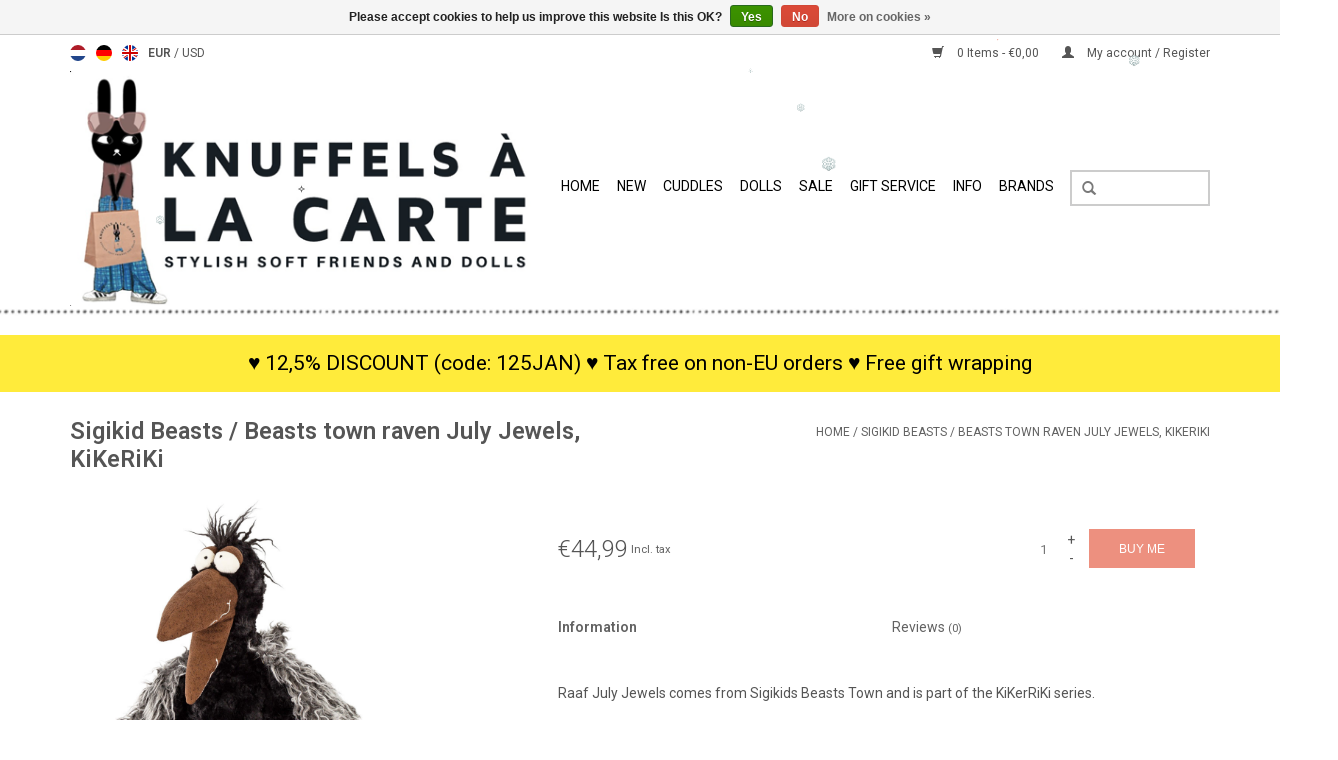

--- FILE ---
content_type: text/html;charset=utf-8
request_url: https://www.knuffelsalacarte.nl/en/sigikid-beasts-beasts-town-raven-july-jewels-kiker.html
body_size: 10306
content:
<!DOCTYPE html>
<!-- werkt met android, 8 mei 2015 -->
<!-- maar werkt het met IOS? -->
<html lang="en">
  
  <!-- Google Tag Manager -->
<script>(function(w,d,s,l,i){w[l]=w[l]||[];w[l].push({'gtm.start':
new Date().getTime(),event:'gtm.js'});var f=d.getElementsByTagName(s)[0],
j=d.createElement(s),dl=l!='dataLayer'?'&l='+l:'';j.async=true;j.src=
'https://www.googletagmanager.com/gtm.js?id='+i+dl;f.parentNode.insertBefore(j,f);
})(window,document,'script','dataLayer','GTM-5HHZFNM');</script>
<!-- End Google Tag Manager -->

  <head>
    <meta charset="utf-8"/>
<!-- [START] 'blocks/head.rain' -->
<!--

  (c) 2008-2026 Lightspeed Netherlands B.V.
  http://www.lightspeedhq.com
  Generated: 25-01-2026 @ 04:31:07

-->
<link rel="canonical" href="https://www.knuffelsalacarte.nl/en/sigikid-beasts-beasts-town-raven-july-jewels-kiker.html"/>
<link rel="alternate" href="https://www.knuffelsalacarte.nl/en/index.rss" type="application/rss+xml" title="New products"/>
<link href="https://cdn.webshopapp.com/assets/cookielaw.css?2025-02-20" rel="stylesheet" type="text/css"/>
<meta name="robots" content="noodp,noydir"/>
<meta name="google-site-verification" content=""/>
<meta property="og:url" content="https://www.knuffelsalacarte.nl/en/sigikid-beasts-beasts-town-raven-july-jewels-kiker.html?source=facebook"/>
<meta property="og:site_name" content="Knuffels à la carte"/>
<meta property="og:title" content="Sigikid Beasts / Beasts town raven July Jewels, KiKeRiKi"/>
<meta property="og:description" content="A raven from Beasts town by Sigikid"/>
<meta property="og:image" content="https://cdn.webshopapp.com/shops/71467/files/444369342/sigikid-beasts-sigikid-beasts-beasts-town-raven-ju.jpg"/>
<!--[if lt IE 9]>
<script src="https://cdn.webshopapp.com/assets/html5shiv.js?2025-02-20"></script>
<![endif]-->
<!-- [END] 'blocks/head.rain' -->
    <title>Sigikid Beasts / Beasts town raven July Jewels, KiKeRiKi - Knuffels à la carte</title>
    <meta name="description" content="A raven from Beasts town by Sigikid" />
    <meta name="keywords" content="Sigikid, (Beasts), Sigikid, Beasts, /, Beasts, town, raven, July, Jewels,, KiKeRiKi" />
    <meta http-equiv="X-UA-Compatible" content="IE=edge,chrome=1">
    <meta name="viewport" content="width=device-width, initial-scale=1.0">
    <meta name="apple-mobile-web-app-capable" content="yes">
    <meta name="apple-mobile-web-app-status-bar-style" content="black">
    
    <link rel="alternate" href="https://www.knuffelsalacarte.nl/en/" hreflang="en"/> 
    <link rel="alternate" href="https://www.knuffelsalacarte.nl/nl/" hreflang="nl"/> 
    <link rel="alternate" href="https://www.knuffelsalacarte.nl/de/" hreflang="de"/> 
    
    <link rel="alternate" href="https://www.knuffelsalacarte.nl/nl" hreflang="nl" />
    <link rel="alternate" href="https://www.knuffelsalacarte.nl/de" hreflang="de" />
    <link rel="alternate" href="https://www.knuffelsalacarte.nl/en" hreflang="en" />
    <link rel="alternate" href="https://knuffelsalacarte.nl/nl" hreflang="nl" />
    <link rel="alternate" href="https://knuffelsalacarte.nl/de" hreflang="de" />
    <link rel="alternate" href="https://knuffelsalacarte.nl/en" hreflang="en" />
    <link rel="shortcut icon" href="https://cdn.webshopapp.com/shops/71467/themes/60645/assets/favicon.ico?20230922143153" type="image/x-icon" />
    <link href='https://fonts.googleapis.com/css?family=Roboto:400,300,600' rel='stylesheet' type='text/css'>
    <link href='https://fonts.googleapis.com/css?family=Roboto:400,300,600' rel='stylesheet' type='text/css'>
    <link rel="shortcut icon" href="https://cdn.webshopapp.com/shops/71467/themes/60645/assets/favicon.ico?20230922143153" type="image/x-icon" />
    <link rel="stylesheet" href="https://cdn.webshopapp.com/shops/71467/themes/60645/assets/bootstrap.css?20260115161527" />
    <link rel="stylesheet" href="https://cdn.webshopapp.com/shops/71467/themes/60645/assets/style.css?20260115161527" />    
    <link rel="stylesheet" href="https://cdn.webshopapp.com/shops/71467/themes/60645/assets/settings.css?20260115161527" />  
    <link rel="stylesheet" href="https://cdn.webshopapp.com/assets/gui-2-0.css?2025-02-20" />
    <link rel="stylesheet" href="https://cdn.webshopapp.com/assets/gui-responsive-2-0.css?2025-02-20" />   
    <link rel="stylesheet" href="https://cdn.webshopapp.com/shops/71467/themes/60645/assets/custom.css?20260115161527" />
    <link rel="stylesheet" href="https://cdn.webshopapp.com/shops/71467/themes/60645/assets/mymedia.css?20260115161527" />
    <script src="https://cdn.webshopapp.com/assets/jquery-1-9-1.js?2025-02-20"></script>
    <script src="https://cdn.webshopapp.com/assets/jquery-ui-1-10-1.js?2025-02-20"></script>
   
    <script type="text/javascript" src="https://cdn.webshopapp.com/shops/71467/themes/60645/assets/global.js?20260115161527"></script>
<meta name="google-site-verification" content="vGTxykSSPKpL2sjJYxLyAuJhApZ_8IN2DXzyE-0Q_yM" />
    <script type="text/javascript" src="https://cdn.webshopapp.com/shops/71467/themes/60645/assets/jcarousel.js?20260115161527"></script>
    <script type="text/javascript" src="https://cdn.webshopapp.com/assets/gui.js?2025-02-20"></script>
    <script type="text/javascript" src="https://cdn.webshopapp.com/assets/gui-responsive-2-0.js?2025-02-20"></script>
        
    <!--[if lt IE 9]>
    <link rel="stylesheet" href="https://cdn.webshopapp.com/shops/71467/themes/60645/assets/style-ie.css?20260115161527" />
    <![endif]-->
  </head>
  <body>  
      <!-- Google Tag Manager (noscript) -->
<noscript><iframe src="https://www.googletagmanager.com/ns.html?id=GTM-5HHZFNM"
height="0" width="0" style="display:none;visibility:hidden"></iframe></noscript>
<!-- End Google Tag Manager (noscript) -->
    <header>
      <div class="topnav">
        <div class="container">
                    <div class="left">
                        <div class="languages">
                            <a href="https://www.knuffelsalacarte.nl/nl/" class="flag nl" title="Nederlands" lang="nl">Nederlands</a>
                            <a href="https://www.knuffelsalacarte.nl/de/" class="flag de" title="Deutsch" lang="de">Deutsch</a>
                            <a href="https://www.knuffelsalacarte.nl/en/" class="flag en" title="English" lang="en">English</a>
                          </div>
                                    <div class="currencies">
                            <a href="https://www.knuffelsalacarte.nl/en/session/currency/eur/" class="active" title="eur">
                EUR
              </a>
               /                             <a href="https://www.knuffelsalacarte.nl/en/session/currency/usd/"  title="usd">
                USD
              </a>
                                        </div>
                      </div>
                    <div class="right">
            <a href="https://www.knuffelsalacarte.nl/en/cart/" title="Cart" class="cart">
              <span class="glyphicon glyphicon-shopping-cart"></span>
              0 Items - €0,00
            </a>
            <a href="https://www.knuffelsalacarte.nl/en/account/" title="My account" class="my-account">
              <span class="glyphicon glyphicon-user"></span>
                            My account / Register
                          </a>
          </div>
        </div>
      </div>
      <div class="navigation container">
        <div class="align">
          <ul class="burger">
            <img src="https://cdn.webshopapp.com/shops/71467/themes/60645/assets/hamburger.png?20260115161527" width="32" height="32" alt="Menu">
          </ul>
          <div class="vertical logo">
            <a href="https://www.knuffelsalacarte.nl/en/" title="Knuffels à la carte">
             <img class="isz" src="https://cdn.webshopapp.com/shops/71467/themes/60645/v/932423/assets/logo.png?20230922120725" alt="Knuffels à la carte"/>
            </a>
          </div>
          <nav class="nonbounce desktop vertical">
            <form class="grys" action="https://www.knuffelsalacarte.nl/en/search/" method="get" id="formSearch">
              <input type="text" name="q" autocomplete="off"  value=""/>
              <span onclick="$('#formSearch').submit();" title="Search" class="glyphicon glyphicon-search"></span>
            </form>            
            <ul>
              <li class="item home ">
                <a class="itemLink" href="https://www.knuffelsalacarte.nl/en/">Home</a>
              </li>
                            <li class="item">
                <a class="itemLink" href="https://www.knuffelsalacarte.nl/en/new/" title="New ">New </a>
                              </li>
                            <li class="item sub">
                <a class="itemLink" href="https://www.knuffelsalacarte.nl/en/cuddles/" title="Cuddles">Cuddles</a>
                                <span class="glyphicon glyphicon-play"></span>
                <ul class="subnav">
                                    <li class="subitem">
                    <a class="subitemLink" href="https://www.knuffelsalacarte.nl/en/cuddles/all-soft-toys/" title="All soft toys">All soft toys</a>
                                      </li>
                                    <li class="subitem">
                    <a class="subitemLink" href="https://www.knuffelsalacarte.nl/en/cuddles/christmas/" title="☃ CHRISTMAS ☃">☃ CHRISTMAS ☃</a>
                                      </li>
                                    <li class="subitem">
                    <a class="subitemLink" href="https://www.knuffelsalacarte.nl/en/cuddles/all-beasts/" title="All beasts">All beasts</a>
                                        <ul class="subnav">
                                            <li class="subitem">
                        <a class="subitemLink" href="https://www.knuffelsalacarte.nl/en/cuddles/all-beasts/mice-rat-cuddly-toys/" title="Mice &amp; rat cuddly toys">Mice &amp; rat cuddly toys</a>
                      </li>
                                            <li class="subitem">
                        <a class="subitemLink" href="https://www.knuffelsalacarte.nl/en/cuddles/all-beasts/nocturnal-animals-to-cuddle/" title="Nocturnal animals to cuddle">Nocturnal animals to cuddle</a>
                      </li>
                                            <li class="subitem">
                        <a class="subitemLink" href="https://www.knuffelsalacarte.nl/en/cuddles/all-beasts/bears-to-cuddle/" title="Bears to cuddle">Bears to cuddle</a>
                      </li>
                                            <li class="subitem">
                        <a class="subitemLink" href="https://www.knuffelsalacarte.nl/en/cuddles/all-beasts/badger-soft-toys/" title="Badger soft toys">Badger soft toys</a>
                      </li>
                                            <li class="subitem">
                        <a class="subitemLink" href="https://www.knuffelsalacarte.nl/en/cuddles/all-beasts/fawn-deer-soft-toys/" title="Fawn &amp; deer soft toys">Fawn &amp; deer soft toys</a>
                      </li>
                                            <li class="subitem">
                        <a class="subitemLink" href="https://www.knuffelsalacarte.nl/en/cuddles/all-beasts/birds-soft-toys/" title="Birds soft toys">Birds soft toys</a>
                      </li>
                                            <li class="subitem">
                        <a class="subitemLink" href="https://www.knuffelsalacarte.nl/en/cuddles/all-beasts/rabbits-and-hares/" title="Rabbits and hares">Rabbits and hares</a>
                      </li>
                                            <li class="subitem">
                        <a class="subitemLink" href="https://www.knuffelsalacarte.nl/en/cuddles/all-beasts/reptile-amphibian-cuddly-toys/" title="Reptile &amp; amphibian cuddly toys">Reptile &amp; amphibian cuddly toys</a>
                      </li>
                                            <li class="subitem">
                        <a class="subitemLink" href="https://www.knuffelsalacarte.nl/en/cuddles/all-beasts/foxes-and-wolves/" title="Foxes and wolves">Foxes and wolves</a>
                      </li>
                                            <li class="subitem">
                        <a class="subitemLink" href="https://www.knuffelsalacarte.nl/en/cuddles/all-beasts/cat-and-dog-cuddly-toys/" title="Cat and dog cuddly toys">Cat and dog cuddly toys</a>
                      </li>
                                            <li class="subitem">
                        <a class="subitemLink" href="https://www.knuffelsalacarte.nl/en/cuddles/all-beasts/wildlife-soft-toys/" title="Wildlife soft toys">Wildlife soft toys</a>
                      </li>
                                            <li class="subitem">
                        <a class="subitemLink" href="https://www.knuffelsalacarte.nl/en/cuddles/all-beasts/elephant-soft-toys/" title="Elephant soft toys">Elephant soft toys</a>
                      </li>
                                            <li class="subitem">
                        <a class="subitemLink" href="https://www.knuffelsalacarte.nl/en/cuddles/all-beasts/other-stuffed-animals/" title="Other stuffed animals">Other stuffed animals</a>
                      </li>
                                            <li class="subitem">
                        <a class="subitemLink" href="https://www.knuffelsalacarte.nl/en/cuddles/all-beasts/farm-animals/" title="Farm Animals">Farm Animals</a>
                      </li>
                                            <li class="subitem">
                        <a class="subitemLink" href="https://www.knuffelsalacarte.nl/en/cuddles/all-beasts/woodland-soft-toys/" title="Woodland soft toys">Woodland soft toys</a>
                      </li>
                                            <li class="subitem">
                        <a class="subitemLink" href="https://www.knuffelsalacarte.nl/en/cuddles/all-beasts/monkey-soft-toys/" title="Monkey soft toys">Monkey soft toys</a>
                      </li>
                                            <li class="subitem">
                        <a class="subitemLink" href="https://www.knuffelsalacarte.nl/en/cuddles/all-beasts/sea-animals/" title="Sea animals">Sea animals</a>
                      </li>
                                            <li class="subitem">
                        <a class="subitemLink" href="https://www.knuffelsalacarte.nl/en/cuddles/all-beasts/pet-cuddly-toys/" title="Pet cuddly toys">Pet cuddly toys</a>
                      </li>
                                            <li class="subitem">
                        <a class="subitemLink" href="https://www.knuffelsalacarte.nl/en/cuddles/all-beasts/insects-soft-toys/" title="insects soft toys">insects soft toys</a>
                      </li>
                                            <li class="subitem">
                        <a class="subitemLink" href="https://www.knuffelsalacarte.nl/en/cuddles/all-beasts/primal-animals-prehistoric-animals/" title="Primal animals / prehistoric animals">Primal animals / prehistoric animals</a>
                      </li>
                                          </ul>
                                      </li>
                                    <li class="subitem">
                    <a class="subitemLink" href="https://www.knuffelsalacarte.nl/en/cuddles/plants/" title="Plants ✿">Plants ✿</a>
                                      </li>
                                    <li class="subitem">
                    <a class="subitemLink" href="https://www.knuffelsalacarte.nl/en/cuddles/b-choice-outlet-show-models/" title="B choice / outlet / show models">B choice / outlet / show models</a>
                                      </li>
                                    <li class="subitem">
                    <a class="subitemLink" href="https://www.knuffelsalacarte.nl/en/cuddles/interior-lifestyle/" title="Interior / lifestyle">Interior / lifestyle</a>
                                        <ul class="subnav">
                                            <li class="subitem">
                        <a class="subitemLink" href="https://www.knuffelsalacarte.nl/en/cuddles/interior-lifestyle/pillows/" title="pillows">pillows</a>
                      </li>
                                            <li class="subitem">
                        <a class="subitemLink" href="https://www.knuffelsalacarte.nl/en/cuddles/interior-lifestyle/jellycat-amuseables-collection/" title="Jellycat Amuseables collection">Jellycat Amuseables collection</a>
                      </li>
                                            <li class="subitem">
                        <a class="subitemLink" href="https://www.knuffelsalacarte.nl/en/cuddles/interior-lifestyle/monchhichi/" title="Monchhichi">Monchhichi</a>
                      </li>
                                            <li class="subitem">
                        <a class="subitemLink" href="https://www.knuffelsalacarte.nl/en/cuddles/interior-lifestyle/sigikid-beasts-from-beaststown/" title="Sigikid beasts from BeastsTown">Sigikid beasts from BeastsTown</a>
                      </li>
                                            <li class="subitem">
                        <a class="subitemLink" href="https://www.knuffelsalacarte.nl/en/cuddles/interior-lifestyle/jellycat-amuseables-bag-charms/" title="Jellycat (Amuseables) bag charms">Jellycat (Amuseables) bag charms</a>
                      </li>
                                          </ul>
                                      </li>
                                    <li class="subitem">
                    <a class="subitemLink" href="https://www.knuffelsalacarte.nl/en/cuddles/cuddly-toys-15-euros/" title="Cuddly toys &lt; 15 euros">Cuddly toys &lt; 15 euros</a>
                                      </li>
                                    <li class="subitem">
                    <a class="subitemLink" href="https://www.knuffelsalacarte.nl/en/cuddles/baby-maternity-gifts/" title="baby &amp; maternity gifts">baby &amp; maternity gifts</a>
                                        <ul class="subnav">
                                            <li class="subitem">
                        <a class="subitemLink" href="https://www.knuffelsalacarte.nl/en/cuddles/baby-maternity-gifts/baby-soothers/" title="Baby soothers">Baby soothers</a>
                      </li>
                                            <li class="subitem">
                        <a class="subitemLink" href="https://www.knuffelsalacarte.nl/en/cuddles/baby-maternity-gifts/baby-rattles/" title="Baby rattles">Baby rattles</a>
                      </li>
                                            <li class="subitem">
                        <a class="subitemLink" href="https://www.knuffelsalacarte.nl/en/cuddles/baby-maternity-gifts/teething-and-bath-toys/" title="Teething and bath toys">Teething and bath toys</a>
                      </li>
                                          </ul>
                                      </li>
                                    <li class="subitem">
                    <a class="subitemLink" href="https://www.knuffelsalacarte.nl/en/cuddles/girls/" title="Girls">Girls</a>
                                      </li>
                                    <li class="subitem">
                    <a class="subitemLink" href="https://www.knuffelsalacarte.nl/en/cuddles/boys/" title="BOYS">BOYS</a>
                                      </li>
                                    <li class="subitem">
                    <a class="subitemLink" href="https://www.knuffelsalacarte.nl/en/cuddles/pets/" title="PETS">PETS</a>
                                      </li>
                                    <li class="subitem">
                    <a class="subitemLink" href="https://www.knuffelsalacarte.nl/en/cuddles/cuddles-selected-by-color/" title="Cuddles selected by color">Cuddles selected by color</a>
                                        <ul class="subnav">
                                            <li class="subitem">
                        <a class="subitemLink" href="https://www.knuffelsalacarte.nl/en/cuddles/cuddles-selected-by-color/gold/" title="gold">gold</a>
                      </li>
                                            <li class="subitem">
                        <a class="subitemLink" href="https://www.knuffelsalacarte.nl/en/cuddles/cuddles-selected-by-color/gray/" title="Gray">Gray</a>
                      </li>
                                            <li class="subitem">
                        <a class="subitemLink" href="https://www.knuffelsalacarte.nl/en/cuddles/cuddles-selected-by-color/pink/" title="Pink">Pink</a>
                      </li>
                                            <li class="subitem">
                        <a class="subitemLink" href="https://www.knuffelsalacarte.nl/en/cuddles/cuddles-selected-by-color/blue/" title="blue">blue</a>
                      </li>
                                            <li class="subitem">
                        <a class="subitemLink" href="https://www.knuffelsalacarte.nl/en/cuddles/cuddles-selected-by-color/white/" title="white">white</a>
                      </li>
                                            <li class="subitem">
                        <a class="subitemLink" href="https://www.knuffelsalacarte.nl/en/cuddles/cuddles-selected-by-color/green/" title="green">green</a>
                      </li>
                                            <li class="subitem">
                        <a class="subitemLink" href="https://www.knuffelsalacarte.nl/en/cuddles/cuddles-selected-by-color/brown/" title="brown">brown</a>
                      </li>
                                            <li class="subitem">
                        <a class="subitemLink" href="https://www.knuffelsalacarte.nl/en/cuddles/cuddles-selected-by-color/black-soft-toys/" title="Black soft toys">Black soft toys</a>
                      </li>
                                            <li class="subitem">
                        <a class="subitemLink" href="https://www.knuffelsalacarte.nl/en/cuddles/cuddles-selected-by-color/yellow/" title="yellow">yellow</a>
                      </li>
                                            <li class="subitem">
                        <a class="subitemLink" href="https://www.knuffelsalacarte.nl/en/cuddles/cuddles-selected-by-color/orange/" title="Orange">Orange</a>
                      </li>
                                            <li class="subitem">
                        <a class="subitemLink" href="https://www.knuffelsalacarte.nl/en/cuddles/cuddles-selected-by-color/red-soft-toys/" title="red soft toys">red soft toys</a>
                      </li>
                                          </ul>
                                      </li>
                                    <li class="subitem">
                    <a class="subitemLink" href="https://www.knuffelsalacarte.nl/en/cuddles/cuddly-food/" title="Cuddly food  ">Cuddly food  </a>
                                      </li>
                                    <li class="subitem">
                    <a class="subitemLink" href="https://www.knuffelsalacarte.nl/en/cuddles/music-and-rock-hugs/" title="Music and rock hugs ♫">Music and rock hugs ♫</a>
                                      </li>
                                    <li class="subitem">
                    <a class="subitemLink" href="https://www.knuffelsalacarte.nl/en/cuddles/almost-sold-out/" title="ALMOST SOLD OUT">ALMOST SOLD OUT</a>
                                      </li>
                                    <li class="subitem">
                    <a class="subitemLink" href="https://www.knuffelsalacarte.nl/en/cuddles/halloween-cuddly-toys/" title="Halloween cuddly toys">Halloween cuddly toys</a>
                                      </li>
                                    <li class="subitem">
                    <a class="subitemLink" href="https://www.knuffelsalacarte.nl/en/cuddles/" title=""></a>
                                      </li>
                                  </ul>
                              </li>
                            <li class="item sub">
                <a class="itemLink" href="https://www.knuffelsalacarte.nl/en/dolls/" title="Dolls">Dolls</a>
                                <span class="glyphicon glyphicon-play"></span>
                <ul class="subnav">
                                    <li class="subitem">
                    <a class="subitemLink" href="https://www.knuffelsalacarte.nl/en/dolls/all-dolls-clothes-furniture-and-accessories/" title="All dolls, clothes, furniture and accessories">All dolls, clothes, furniture and accessories</a>
                                      </li>
                                    <li class="subitem">
                    <a class="subitemLink" href="https://www.knuffelsalacarte.nl/en/dolls/maileg-mice-clothing-accessories-and-furniture/" title="Maileg mice, clothing, accessories and furniture">Maileg mice, clothing, accessories and furniture</a>
                                        <ul class="subnav">
                                            <li class="subitem">
                        <a class="subitemLink" href="https://www.knuffelsalacarte.nl/en/dolls/maileg-mice-clothing-accessories-and-furniture/maileg-big-brother-mice-clothing-and-accessories/" title="Maileg Big Brother mice, clothing and accessories">Maileg Big Brother mice, clothing and accessories</a>
                      </li>
                                            <li class="subitem">
                        <a class="subitemLink" href="https://www.knuffelsalacarte.nl/en/dolls/maileg-mice-clothing-accessories-and-furniture/maileg-big-sister-mice-clothing-and-accessories/" title="Maileg Big Sister mice, clothing and accessories">Maileg Big Sister mice, clothing and accessories</a>
                      </li>
                                            <li class="subitem">
                        <a class="subitemLink" href="https://www.knuffelsalacarte.nl/en/dolls/maileg-mice-clothing-accessories-and-furniture/maileg-baby-mice-and-bunnies/" title="Maileg baby mice and bunnies.">Maileg baby mice and bunnies.</a>
                      </li>
                                            <li class="subitem">
                        <a class="subitemLink" href="https://www.knuffelsalacarte.nl/en/dolls/maileg-mice-clothing-accessories-and-furniture/maileg-father-and-mother-mouse-grandfather-and-gra/" title="Maileg father and mother mouse / grandfather and grandmother mouse">Maileg father and mother mouse / grandfather and grandmother mouse</a>
                      </li>
                                          </ul>
                                      </li>
                                    <li class="subitem">
                    <a class="subitemLink" href="https://www.knuffelsalacarte.nl/en/dolls/doll-house-mouse-house/" title="doll house &amp; mouse house">doll house &amp; mouse house</a>
                                      </li>
                                    <li class="subitem">
                    <a class="subitemLink" href="https://www.knuffelsalacarte.nl/en/dolls/amigas-dolls-from-minikane-paola-reina/" title="AMIGAS dolls from Minikane &amp; Paola Reina">AMIGAS dolls from Minikane &amp; Paola Reina</a>
                                      </li>
                                    <li class="subitem">
                    <a class="subitemLink" href="https://www.knuffelsalacarte.nl/en/dolls/paola-reina-gordi-baby-dolls/" title="Paola Reina Gordi baby dolls">Paola Reina Gordi baby dolls</a>
                                      </li>
                                    <li class="subitem">
                    <a class="subitemLink" href="https://www.knuffelsalacarte.nl/en/dolls/minikane-doll-clothes-for-gordis-gordi-debout-amig/" title="MINIKANE doll clothes for Gordis, Gordi debout, Amigas, babies, les minis &amp; Peque">MINIKANE doll clothes for Gordis, Gordi debout, Amigas, babies, les minis &amp; Peque</a>
                                      </li>
                                    <li class="subitem">
                    <a class="subitemLink" href="https://www.knuffelsalacarte.nl/en/dolls/minikane-dolls-furniture-and-accessories/" title="MINIKANE dolls, furniture and accessories">MINIKANE dolls, furniture and accessories</a>
                                      </li>
                                    <li class="subitem">
                    <a class="subitemLink" href="https://www.knuffelsalacarte.nl/en/dolls/minikane-all-exclusive-dolls-gordi-babies-minis-st/" title="MINIKANE all exclusive dolls Gordi, babies, minis, standing dolls">MINIKANE all exclusive dolls Gordi, babies, minis, standing dolls</a>
                                      </li>
                                    <li class="subitem">
                    <a class="subitemLink" href="https://www.knuffelsalacarte.nl/en/dolls/minikane-collection-babies-28-cm/" title="MINIKANE collection babies 28 cm">MINIKANE collection babies 28 cm</a>
                                      </li>
                                    <li class="subitem">
                    <a class="subitemLink" href="https://www.knuffelsalacarte.nl/en/dolls/miniland-dolls/" title="MINILAND dolls">MINILAND dolls</a>
                                      </li>
                                    <li class="subitem">
                    <a class="subitemLink" href="https://www.knuffelsalacarte.nl/en/dolls/peques-puppegies-dolls-clothing-accessories/" title="PEQUES / PUPPEGIES dolls, clothing &amp; accessories">PEQUES / PUPPEGIES dolls, clothing &amp; accessories</a>
                                      </li>
                                    <li class="subitem">
                    <a class="subitemLink" href="https://www.knuffelsalacarte.nl/en/dolls/doll-clothes/" title="doll clothes">doll clothes</a>
                                        <ul class="subnav">
                                            <li class="subitem">
                        <a class="subitemLink" href="https://www.knuffelsalacarte.nl/en/dolls/doll-clothes/doll-underwear/" title="doll underwear">doll underwear</a>
                      </li>
                                            <li class="subitem">
                        <a class="subitemLink" href="https://www.knuffelsalacarte.nl/en/dolls/doll-clothes/doll-shoes-doll-boots-slippers-sandals/" title="Doll shoes / doll boots / slippers / sandals ">Doll shoes / doll boots / slippers / sandals </a>
                      </li>
                                            <li class="subitem">
                        <a class="subitemLink" href="https://www.knuffelsalacarte.nl/en/dolls/doll-clothes/clothes-for-the-maileg-mice/" title="Clothes for the Maileg mice">Clothes for the Maileg mice</a>
                      </li>
                                            <li class="subitem">
                        <a class="subitemLink" href="https://www.knuffelsalacarte.nl/en/dolls/doll-clothes/amigas-doll-clothes-and-shoes/" title="Amigas doll clothes and shoes">Amigas doll clothes and shoes</a>
                      </li>
                                            <li class="subitem">
                        <a class="subitemLink" href="https://www.knuffelsalacarte.nl/en/dolls/doll-clothes/gordi-doll-clothes/" title="Gordi doll clothes">Gordi doll clothes</a>
                      </li>
                                            <li class="subitem">
                        <a class="subitemLink" href="https://www.knuffelsalacarte.nl/en/dolls/doll-clothes/clothes-for-the-minikane-babies-of-28-cm/" title="Clothes for the Minikane babies of 28 cm">Clothes for the Minikane babies of 28 cm</a>
                      </li>
                                          </ul>
                                      </li>
                                    <li class="subitem">
                    <a class="subitemLink" href="https://www.knuffelsalacarte.nl/en/dolls/doll-furniture-and-accessories/" title="Doll furniture and accessories">Doll furniture and accessories</a>
                                      </li>
                                    <li class="subitem">
                    <a class="subitemLink" href="https://www.knuffelsalacarte.nl/en/dolls/knitted-dolls/" title="Knitted dolls">Knitted dolls</a>
                                      </li>
                                    <li class="subitem">
                    <a class="subitemLink" href="https://www.knuffelsalacarte.nl/en/dolls/minikane-collection-les-bambinis/" title="MINIKANE collection les Bambinis">MINIKANE collection les Bambinis</a>
                                      </li>
                                    <li class="subitem">
                    <a class="subitemLink" href="https://www.knuffelsalacarte.nl/en/dolls/monchhichi-dolls/" title="Monchhichi dolls">Monchhichi dolls</a>
                                      </li>
                                  </ul>
                              </li>
                            <li class="item">
                <a class="itemLink" href="https://www.knuffelsalacarte.nl/en/sale/" title="SALE">SALE</a>
                              </li>
                            <li class="item sub">
                <a class="itemLink" href="https://www.knuffelsalacarte.nl/en/gift-service/" title="Gift Service">Gift Service</a>
                                <span class="glyphicon glyphicon-play"></span>
                <ul class="subnav">
                                    <li class="subitem">
                    <a class="subitemLink" href="https://www.knuffelsalacarte.nl/en/gift-service/cards-and-wrapping-paper/" title="Cards and wrapping paper">Cards and wrapping paper</a>
                                      </li>
                                    <li class="subitem">
                    <a class="subitemLink" href="https://www.knuffelsalacarte.nl/en/gift-service/christmas-gift-service/" title="Christmas gift service">Christmas gift service</a>
                                      </li>
                                    <li class="subitem">
                    <a class="subitemLink" href="https://www.knuffelsalacarte.nl/en/gift-service/sinterklaas-gift-service/" title="Sinterklaas gift service">Sinterklaas gift service</a>
                                      </li>
                                  </ul>
                              </li>
                            <li class="item">
                <a class="itemLink" href="https://www.knuffelsalacarte.nl/en/info/" title="info">info</a>
                              </li>
                                                                      <li class="item"><a class="itemLink" href="https://www.knuffelsalacarte.nl/en/brands/" title="Brands">Brands</a></li>
                                        </ul>
            <span class="glyphicon glyphicon-remove"></span>  
          </nav>
        </div>
       <img class="stp" src="https://cdn.webshopapp.com/shops/71467/themes/60645/assets/stippellijn-bewerkt-1.png?20260115161527" style="margin-left:-100px" width="120%" alt="stippels">
   
      </div>
    </header>
    <div class="wrapper">
    <center style="font-size:150%; color:#000000;">
             <div style="background-color: #ffeb3b; padding: 10px; text-align: center;">
    ♥ 12,5% DISCOUNT  (code: 125JAN) ♥  Tax free on non-EU orders ♥ Free gift wrapping
  </div>
          </center>   
      <div class="container content">
                <div itemscope itemtype="http://data-vocabulary.org/Product">
  <div class="page-title row">
  <meta itemprop="description" content="A raven from Beasts town by Sigikid" />  <div class="col-sm-6 col-md-6">
    <h1 class="product-page" itemprop="name" content="Sigikid Beasts / Beasts town raven July Jewels, KiKeRiKi">Sigikid Beasts / Beasts town raven July Jewels, KiKeRiKi</h1>
      </div>
  <div class="col-sm-6 col-md-6 breadcrumbs text-right">
    <a href="https://www.knuffelsalacarte.nl/en/" title="Home">Home</a>
    
        / <a href="https://www.knuffelsalacarte.nl/en/sigikid-beasts-beasts-town-raven-july-jewels-kiker.html">Sigikid Beasts / Beasts town raven July Jewels, KiKeRiKi</a>
      </div>  
</div>
<div class="product-wrap row">
  <div class="product-img col-sm-4 col-md-4">
    <div class="zoombox">
      <div class="images">
        <meta itemprop="image" content="https://cdn.webshopapp.com/shops/71467/files/444369342/300x250x2/sigikid-beasts-sigikid-beasts-beasts-town-raven-ju.jpg" />       
                <a class="zoom first" data-image-id="444369342">             
                                  <img src="https://cdn.webshopapp.com/shops/71467/files/444369342/sigikid-beasts-sigikid-beasts-beasts-town-raven-ju.jpg" alt="Sigikid (Beasts) Sigikid Beasts / Beasts town raven July Jewels, KiKeRiKi">
                              </a>
                <a class="zoom" data-image-id="444369332">             
                                  <img src="https://cdn.webshopapp.com/shops/71467/files/444369332/sigikid-beasts-sigikid-beasts-beasts-town-raven-ju.jpg" alt="Sigikid (Beasts) Sigikid Beasts / Beasts town raven July Jewels, KiKeRiKi">
                              </a>
                <a class="zoom" data-image-id="444369344">             
                                  <img src="https://cdn.webshopapp.com/shops/71467/files/444369344/sigikid-beasts-sigikid-beasts-beasts-town-raven-ju.jpg" alt="Sigikid (Beasts) Sigikid Beasts / Beasts town raven July Jewels, KiKeRiKi">
                              </a>
              </div>
      
      <div class="thumbs row">
                <div class="col-xs-3 col-sm-4 col-md-4">
          <a data-image-id="444369342">
                                        <img src="https://cdn.webshopapp.com/shops/71467/files/444369342/156x164x1/sigikid-beasts-sigikid-beasts-beasts-town-raven-ju.jpg" alt="Sigikid (Beasts) Sigikid Beasts / Beasts town raven July Jewels, KiKeRiKi" title="Sigikid (Beasts) Sigikid Beasts / Beasts town raven July Jewels, KiKeRiKi"/>
                                    </a>
        </div>
                <div class="col-xs-3 col-sm-4 col-md-4">
          <a data-image-id="444369332">
                                        <img src="https://cdn.webshopapp.com/shops/71467/files/444369332/156x164x1/sigikid-beasts-sigikid-beasts-beasts-town-raven-ju.jpg" alt="Sigikid (Beasts) Sigikid Beasts / Beasts town raven July Jewels, KiKeRiKi" title="Sigikid (Beasts) Sigikid Beasts / Beasts town raven July Jewels, KiKeRiKi"/>
                                    </a>
        </div>
                <div class="col-xs-3 col-sm-4 col-md-4">
          <a data-image-id="444369344">
                                        <img src="https://cdn.webshopapp.com/shops/71467/files/444369344/156x164x1/sigikid-beasts-sigikid-beasts-beasts-town-raven-ju.jpg" alt="Sigikid (Beasts) Sigikid Beasts / Beasts town raven July Jewels, KiKeRiKi" title="Sigikid (Beasts) Sigikid Beasts / Beasts town raven July Jewels, KiKeRiKi"/>
                                    </a>
        </div>
              </div>  
    </div>
  </div>
 
  <div itemprop="offerDetails" itemscope itemtype="http://data-vocabulary.org/Offer" class="product-info col-sm-8 col-md-7 col-md-offset-1">
    <meta itemprop="price" content="44,99" />
    <meta itemprop="currency" content="EUR" />
          <meta itemprop="availability" content="in_stock" />
      <meta itemprop="quantity" content="1" />
          
    <form action="https://www.knuffelsalacarte.nl/en/cart/add/291895611/" id="product_configure_form" method="post">
            <div class="product-price row">
        <div class="price-wrap col-xs-5 col-md-5">
                    <span class="price">€44,99</span>
          <small class="price-tax">Incl. tax</small>   
        </div>
        <div class="cart col-xs-7 col-md-7">
          <div class="cart">
                        <input type="text" name="quantity" value="1" />
            <div class="change">
              <a href="javascript:;" onclick="updateQuantity('up');" class="up">+</a>
              <a href="javascript:;" onclick="updateQuantity('down');" class="down">-</a>
            </div>
            <a href="javascript:;" onclick="$('#product_configure_form').submit();" class="btn glyphicon glyphicon-shopping-cart" title="Add to cart" >
               <!-- <span>Add to cart</span> -->
              <span class="kar">
                                           buy me                             </span>
            </a>
                      </div>
        </div>
      </div>
    </form>   

    <div class="product-tabs row">
      <div class="tabs">
        <ul>
          <li class="active col-2 information"><a rel="info" href="#">Information</a></li>
                    <li class="col-2 reviews"><a rel="reviews" href="#">Reviews <small>(0)</small></a></li>        </ul>
      </div>                    
      <div class="tabsPages">
        <div class="page info active">
                    
                    
          <p>Raaf July Jewels comes from Sigikids Beasts Town and is part of the KiKerRiKi series.</p>
<p>The cuddly raven is 37 cm tall and is suitable for ages 3 and up.</p>
<p><a title="Are you following us on Instagram yet?" href="https://www.instagram.com/knuffelsalacarte/" target="_blank" rel="noopener"><img src="https://1.bp.blogspot.com/-WAhiN-_4nX0/YZi0hqoX0cI/AAAAAAAAoYE/V8TV58MvFrg-gS_YWpm2FhMqLOV4TjOzwCLcBGAsYHQ/s16000/instagram%2Bfollow.jpg" alt="Are you following us on Instagram yet?" width="312" height="130" /></a></p>
          
                    
        </div>
        
        <div itemprop="review" itemscope itemtype="http://data-vocabulary.org/Review-aggregate" class="page reviews">
                    
          <div class="bottom">
            <div class="right">
              <a href="https://www.knuffelsalacarte.nl/en/account/review/147919552/">Add your review</a>
            </div>
            <span itemprop="rating">0</span> stars based on <span itemprop="count">0</span> reviews
          </div>          
        </div>
      </div>
    </div>
  </div>
</div>
<div class="product-actions row">
  <div class="social-media col-xs-12 col-md-4">
                        
  </div>
  <div class="col-md-7 col-md-offset-1 ">
    <div class="tags-actions row">
      <div class="tags col-md-4">
                <a href="https://www.knuffelsalacarte.nl/en/tags/beaststown/" title="BEASTSTOWN">BEASTSTOWN</a> /                 <a href="https://www.knuffelsalacarte.nl/en/tags/langharige-knuffels/" title="langharige knuffels">langharige knuffels</a> /                 <a href="https://www.knuffelsalacarte.nl/en/tags/lekker-gek/" title="lekker gek">lekker gek</a> /                 <a href="https://www.knuffelsalacarte.nl/en/tags/stoere-knuffels/" title="Stoere knuffels">Stoere knuffels</a>                         /         <a href="https://www.knuffelsalacarte.nl/en/brands/sigikid-beasts/" title="product.brand.title"><h2 itemprop="brand" content="Sigikid (Beasts)">Sigikid (Beasts)</h2></a>
              </div>
      <div class="actions col-md-8 text-right">
        <a href="https://www.knuffelsalacarte.nl/en/account/wishlistAdd/147919552/" title="Add to wishlist">
          Add to wishlist
        </a> /
        <a href="https://www.knuffelsalacarte.nl/en/compare/add/291895611/" title="Add to comparison">
          Add to comparison
        </a> /
                <a href="#" onclick="window.print(); return false;" title="Print">
          Print
        </a>
      </div>      
    </div>
  </div>    
</div>

   
  
<div class="products  related row">
  <div class="col-md-12">
    <h3>Related products</h3>
  </div>
    <div class="product col-xs-6 col-sm-3 col-md-3">
  <div class="image-wrap">
    <a href="https://www.knuffelsalacarte.nl/en/sigikid-beasts-frog-doc.html" title="Sigikid (Beasts) Sigikid Beasts Frog Doc">
                        <img src="https://cdn.webshopapp.com/shops/71467/files/389098963/262x276x1/sigikid-beasts-sigikid-beasts-frog-doc.jpg" width="262" height="276" alt="Sigikid (Beasts) Sigikid Beasts Frog Doc" title="Sigikid (Beasts) Sigikid Beasts Frog Doc" />
                </a>
    
    <div class="description text-center">
      <a href="https://www.knuffelsalacarte.nl/en/sigikid-beasts-frog-doc.html" title="Sigikid (Beasts) Sigikid Beasts Frog Doc">
                <div class="text">
                    Frog Doc the cuddly frog from Sigikid Beasts Town
                  </div>
      </a>
      <a href="https://www.knuffelsalacarte.nl/en/cart/add/256397239/" class="cart">Add to cart</a>
    </div>
  </div>
  
  <div class="info">
    <a href="https://www.knuffelsalacarte.nl/en/sigikid-beasts-frog-doc.html" title="Sigikid (Beasts) Sigikid Beasts Frog Doc" class="title">
      Sigikid Beasts Frog Doc
    </a>
        
      
      €59,99          
      </div>
</div>
    <div class="product col-xs-6 col-sm-3 col-md-3">
  <div class="image-wrap">
    <a href="https://www.knuffelsalacarte.nl/en/sigikid-beasts-baby-bird-coco-coocoo.html" title="Sigikid (Beasts) Sigikid Beasts baby bird Coco Coocoo">
                        <img src="https://cdn.webshopapp.com/shops/71467/files/444397356/262x276x1/sigikid-beasts-sigikid-beasts-baby-bird-coco-cooco.jpg" width="262" height="276" alt="Sigikid (Beasts) Sigikid Beasts baby bird Coco Coocoo" title="Sigikid (Beasts) Sigikid Beasts baby bird Coco Coocoo" />
                </a>
    
    <div class="description text-center">
      <a href="https://www.knuffelsalacarte.nl/en/sigikid-beasts-baby-bird-coco-coocoo.html" title="Sigikid (Beasts) Sigikid Beasts baby bird Coco Coocoo">
                <div class="text">
                    Sigikid Beasts baby bird Coco Coocoo
                  </div>
      </a>
      <a href="https://www.knuffelsalacarte.nl/en/cart/add/291908404/" class="cart">Add to cart</a>
    </div>
  </div>
  
  <div class="info">
    <a href="https://www.knuffelsalacarte.nl/en/sigikid-beasts-baby-bird-coco-coocoo.html" title="Sigikid (Beasts) Sigikid Beasts baby bird Coco Coocoo" class="title">
      Sigikid Beasts baby bird Coco Coocoo
    </a>
        
      
      €24,99          
      </div>
</div>
<div class="clearfix visible-xs"></div>
    <div class="product col-xs-6 col-sm-3 col-md-3">
  <div class="image-wrap">
    <a href="https://www.knuffelsalacarte.nl/en/sigikid-beasts-kikeriki-series-gacko-gack-duck.html" title="Sigikid (Beasts) Sigikid Beasts / Kikeriki series Gacko Gack duck">
                        <img src="https://cdn.webshopapp.com/shops/71467/files/464781795/262x276x1/sigikid-beasts-sigikid-beasts-kikeriki-series-gack.jpg" width="262" height="276" alt="Sigikid (Beasts) Sigikid Beasts / Kikeriki series Gacko Gack duck" title="Sigikid (Beasts) Sigikid Beasts / Kikeriki series Gacko Gack duck" />
                </a>
    
    <div class="description text-center">
      <a href="https://www.knuffelsalacarte.nl/en/sigikid-beasts-kikeriki-series-gacko-gack-duck.html" title="Sigikid (Beasts) Sigikid Beasts / Kikeriki series Gacko Gack duck">
                <div class="text">
                    Very cute duck from Sigikid from the Kikeriki collection. His name is Gacko Gack!
                  </div>
      </a>
      <a href="https://www.knuffelsalacarte.nl/en/cart/add/305192460/" class="cart">Add to cart</a>
    </div>
  </div>
  
  <div class="info">
    <a href="https://www.knuffelsalacarte.nl/en/sigikid-beasts-kikeriki-series-gacko-gack-duck.html" title="Sigikid (Beasts) Sigikid Beasts / Kikeriki series Gacko Gack duck" class="title">
      Sigikid Beasts / Kikeriki series Gacko Gack duck
    </a>
        
      
      €32,99          
      </div>
</div>
    <div class="product col-xs-6 col-sm-3 col-md-3">
  <div class="image-wrap">
    <a href="https://www.knuffelsalacarte.nl/en/sigikid-kikeriki-cuddly-owl-lady-hooray.html" title="Sigikid (Beasts) Sigikid Kikeriki cuddly owl Lady Hooray">
                        <img src="https://cdn.webshopapp.com/shops/71467/files/464894012/262x276x1/sigikid-beasts-sigikid-kikeriki-cuddly-owl-lady-ho.jpg" width="262" height="276" alt="Sigikid (Beasts) Sigikid Kikeriki cuddly owl Lady Hooray" title="Sigikid (Beasts) Sigikid Kikeriki cuddly owl Lady Hooray" />
                </a>
    
    <div class="description text-center">
      <a href="https://www.knuffelsalacarte.nl/en/sigikid-kikeriki-cuddly-owl-lady-hooray.html" title="Sigikid (Beasts) Sigikid Kikeriki cuddly owl Lady Hooray">
                <div class="text">
                    Let the party begin!!!!!!!!!!!!!!!!
                  </div>
      </a>
      <a href="https://www.knuffelsalacarte.nl/en/cart/add/305269538/" class="cart">Add to cart</a>
    </div>
  </div>
  
  <div class="info">
    <a href="https://www.knuffelsalacarte.nl/en/sigikid-kikeriki-cuddly-owl-lady-hooray.html" title="Sigikid (Beasts) Sigikid Kikeriki cuddly owl Lady Hooray" class="title">
      Sigikid Kikeriki cuddly owl Lady Hooray
    </a>
        
      
      €31,99          
      </div>
</div>
<div class="clearfix visible-xs"></div>
    <div class="product col-xs-6 col-sm-3 col-md-3">
  <div class="image-wrap">
    <a href="https://www.knuffelsalacarte.nl/en/sigikid-kikeriki-tobago-tom-cuddly-bird.html" title="Sigikid (Beasts) Sigikid Kikeriki Tobago tom cuddly bird">
                        <img src="https://cdn.webshopapp.com/shops/71467/files/466765265/262x276x1/sigikid-beasts-sigikid-kikeriki-tobago-tom-cuddly.jpg" width="262" height="276" alt="Sigikid (Beasts) Sigikid Kikeriki Tobago tom cuddly bird" title="Sigikid (Beasts) Sigikid Kikeriki Tobago tom cuddly bird" />
                </a>
    
    <div class="description text-center">
      <a href="https://www.knuffelsalacarte.nl/en/sigikid-kikeriki-tobago-tom-cuddly-bird.html" title="Sigikid (Beasts) Sigikid Kikeriki Tobago tom cuddly bird">
                <div class="text">
                    Strange bird from Sigikid!!
                  </div>
      </a>
      <a href="https://www.knuffelsalacarte.nl/en/cart/add/306415188/" class="cart">Add to cart</a>
    </div>
  </div>
  
  <div class="info">
    <a href="https://www.knuffelsalacarte.nl/en/sigikid-kikeriki-tobago-tom-cuddly-bird.html" title="Sigikid (Beasts) Sigikid Kikeriki Tobago tom cuddly bird" class="title">
      Sigikid Kikeriki Tobago tom cuddly bird
    </a>
        
      
      €34,99          
      </div>
</div>
  </div>                  
</div>


<script src="https://cdn.webshopapp.com/shops/71467/themes/60645/assets/jquery-zoom-min.js?20260115161527" type="text/javascript"></script>
<script type="text/javascript">
function updateQuantity(way){
    var quantity = parseInt($('.cart input').val());

    if (way == 'up'){
        if (quantity < 1){
            quantity++;
        } else {
            quantity = 1;
        }
    } else {
        if (quantity > 1){
            quantity--;
        } else {
            quantity = 1;
        }
    }

    $('.cart input').val(quantity);
}
</script>       <img class="stp" src="https://cdn.webshopapp.com/shops/71467/themes/60645/assets/stippellijn-bewerkt-1.png?20260115161527" style="margin-left:-100px" width="120%" alt="stippels">
      </div>
		<div style="display: block; margin: 0 auto!important; text-align: center;">
		<span class="title" style="font-size: 2em; font-weight: 500;">Volg je ons al op Instagram?</span>
		</div>
		<div data-is data-is-source="@knuffelsalacarte" data-is-cache-media-time="1100" data-is-height="330" data-is-columns="8" data-is-rows="1">&nbsp;</div>
      <footer>
<!-- <hr class="full-width" /> -->
        <div class="container">
          <div class="social row">
                        <div class="newsletter col-xs-12 col-sm-7 col-md-7">
              <span class="title">Sign up for our newsletter:</span>
              <form id="formNewsletter" action="https://www.knuffelsalacarte.nl/en/account/newsletter/" method="post">
                <input type="hidden" name="key" value="92fa7d36713fb0e9e09288b3a9303780" />
                <input type="text" name="email" id="formNewsletterEmail" value="" placeholder="E-mail"/>
                <a class="btn glyphicon glyphicon-send" href="#" onclick="$('#formNewsletter').submit(); return false;" title="Subscribe" ><span>Subscribe</span></a>
              </form>
            </div>
                                    <div class="social-media col-xs-12 col-md-12  col-sm-5 col-md-5 text-right">
              <a href="https://www.facebook.com/knuffelsalacarte?fref=ts" class="social-icon facebook" target="_blank"></a>              <a href="https://twitter.com/knuffelsalacart" class="social-icon twitter" target="_blank"></a>              <a href="https://plus.google.com/113865624960807225863/posts" class="social-icon google" target="_blank"></a>              <a href="https://www.pinterest.com/knuffelsalacart/" class="social-icon pinterest" target="_blank"></a>              <a href="http://knuffelsalacarteblog.blogspot.nl/" class="social-icon youtube" target="_blank"></a>              <a href="https://knuffelsalacarte.tumblr.com/" class="social-icon tumblr" target="_blank"></a>              <a href="https://instagram.com/knuffelsalacarte/" class="social-icon instagram" target="_blank" title="Instagram Knuffels à la carte"></a>              
            </div>
                      </div>
     <!-- <hr class="full-width" /> -->
          <div class="links row">
            <div class="col-xs-12 col-sm-3 col-md-3">
              <strong>Customer service</strong>
              <ul>
                                <li><a href="https://www.knuffelsalacarte.nl/en/service/privacy-policy/" title="Privacy Policy &amp; Cookies">Privacy Policy &amp; Cookies</a></li>
                                <li><a href="https://www.knuffelsalacarte.nl/en/service/general-terms-conditions/" title="Terms and Conditions / Shipping Costs / Returns">Terms and Conditions / Shipping Costs / Returns</a></li>
                                <li><a href="https://www.knuffelsalacarte.nl/en/service/payment-methods/" title="Payment methods">Payment methods</a></li>
                                <li><a href="https://www.knuffelsalacarte.nl/en/service/about/" title="About us">About us</a></li>
                                <li><a href="https://www.knuffelsalacarte.nl/en/service/in-het-nieuws/" title="Press">Press</a></li>
                                <li><a href="https://www.knuffelsalacarte.nl/en/sitemap/" title="Sitemap Knuffels a la carte">Sitemap Knuffels a la carte</a></li>
                                <li><a href="https://www.knuffelsalacarte.nl/en/service/newsletter-terms-conditions/" title="Newsletter terms &amp; conditions">Newsletter terms &amp; conditions</a></li>
                                <li><a href="https://www.knuffelsalacarte.nl/en/service/instagram/" title="Do you already follow us on Instagram?">Do you already follow us on Instagram?</a></li>
                                <li><a href="https://www.knuffelsalacarte.nl/en/service/meld-je-aan-voor-onze-nieuwsbrief/" title="Sign up for our newsletter">Sign up for our newsletter</a></li>
                              </ul>
            </div>          
            <div class="col-xs-6 col-sm-3 col-md-3">
              <strong>Products</strong>
              <ul>
                <li><a href="https://www.knuffelsalacarte.nl/en/collection/" title="All products">All products</a></li>
                <li><a href="https://www.knuffelsalacarte.nl/en/collection/?sort=newest" title="New products">New products</a></li>
                <li><a href="https://www.knuffelsalacarte.nl/en/collection/offers/" title="Offers">Offers</a></li>
                <li><a href="https://www.knuffelsalacarte.nl/en/brands/" title="Brands">Brands</a></li>                <li><a href="https://www.knuffelsalacarte.nl/en/tags/" title="Tags">Tags</a></li>                <li><a href="https://www.knuffelsalacarte.nl/en/index.rss" title="RSS feed">RSS feed</a></li>
              </ul>
            </div>
            <div class="col-xs-6 col-sm-3 col-md-3">
              <strong>
                                My account
                              </strong>
              <ul>
                                <li><a href="https://www.knuffelsalacarte.nl/en/account/" title="Register">Register</a></li>
                                <li><a href="https://www.knuffelsalacarte.nl/en/account/orders/" title="My orders">My orders</a></li>
                <li><a href="https://www.knuffelsalacarte.nl/en/account/tickets/" title="My tickets">My tickets</a></li>
                <li><a href="https://www.knuffelsalacarte.nl/en/account/wishlist/" title="My wishlist">My wishlist</a></li>
                              </ul>
            </div>
            <div class="col-xs-12 col-sm-3 col-md-3">
              <strong>Knuffels à la carte</strong>              <span class="contact-description">Frederik van Eedenweg 50, 1349 CN ALMERE, the Netherlands</span>                            <div class="contact">
                <span class="glyphicon glyphicon-earphone"></span>
                31 (0)857846349
              </div>
                                          <div class="contact">
                <span class="glyphicon glyphicon-envelope"></span>
                <a href="/cdn-cgi/l/email-protection#1871767e775873766d7e7e7d746b7974797b796a6c7d367674" title="Email"><span class="__cf_email__" data-cfemail="86efe8e0e9c6ede8f3e0e0e3eaf5e7eae7e5e7f4f2e3a8e8ea">[email&#160;protected]</span></a>
              </div>
                                                                    </div>
          </div>
  <!-- <hr class="full-width" /> -->
        </div>
        <div class="copyright-payment">
          <div class="container">
            <div class="row">
              <div class="copyright col-md-6">
                © Copyright 2026 Knuffels à la carte -
                                Powered by
                                <a href="https://www.lightspeedhq.com/" title="Lightspeed" target="_blank">Lightspeed</a>
                                                              </div>
              <div class="payments col-md-6 text-right">
                                <a href="https://www.knuffelsalacarte.nl/en/service/payment-methods/" title="Payment methods">
                  <img src="https://cdn.webshopapp.com/assets/icon-payment-paypalcp.png?2025-02-20" alt="PayPal" />
                </a>
                                <a href="https://www.knuffelsalacarte.nl/en/service/payment-methods/" title="Payment methods">
                  <img src="https://cdn.webshopapp.com/assets/icon-payment-ideal.png?2025-02-20" alt="iDEAL" />
                </a>
                                <a href="https://www.knuffelsalacarte.nl/en/service/payment-methods/" title="Payment methods">
                  <img src="https://cdn.webshopapp.com/assets/icon-payment-mastercard.png?2025-02-20" alt="MasterCard" />
                </a>
                                <a href="https://www.knuffelsalacarte.nl/en/service/payment-methods/" title="Payment methods">
                  <img src="https://cdn.webshopapp.com/assets/icon-payment-visa.png?2025-02-20" alt="Visa" />
                </a>
                                <a href="https://www.knuffelsalacarte.nl/en/service/payment-methods/" title="Payment methods">
                  <img src="https://cdn.webshopapp.com/assets/icon-payment-banktransfer.png?2025-02-20" alt="Bank transfer" />
                </a>
                                <a href="https://www.knuffelsalacarte.nl/en/service/payment-methods/" title="Payment methods">
                  <img src="https://cdn.webshopapp.com/assets/icon-payment-mistercash.png?2025-02-20" alt="Bancontact" />
                </a>
                                <a href="https://www.knuffelsalacarte.nl/en/service/payment-methods/" title="Payment methods">
                  <img src="https://cdn.webshopapp.com/assets/icon-payment-maestro.png?2025-02-20" alt="Maestro" />
                </a>
                                <a href="https://www.knuffelsalacarte.nl/en/service/payment-methods/" title="Payment methods">
                  <img src="https://cdn.webshopapp.com/assets/icon-payment-belfius.png?2025-02-20" alt="Belfius" />
                </a>
                                <a href="https://www.knuffelsalacarte.nl/en/service/payment-methods/" title="Payment methods">
                  <img src="https://cdn.webshopapp.com/assets/icon-payment-americanexpress.png?2025-02-20" alt="American Express" />
                </a>
                              </div>
            </div>
          </div>
        </div>
      </footer>
    </div>
    <!-- [START] 'blocks/body.rain' -->
<script data-cfasync="false" src="/cdn-cgi/scripts/5c5dd728/cloudflare-static/email-decode.min.js"></script><script>
(function () {
  var s = document.createElement('script');
  s.type = 'text/javascript';
  s.async = true;
  s.src = 'https://www.knuffelsalacarte.nl/en/services/stats/pageview.js?product=147919552&hash=65c7';
  ( document.getElementsByTagName('head')[0] || document.getElementsByTagName('body')[0] ).appendChild(s);
})();
</script>
  
<!-- Global site tag (gtag.js) - Google Analytics -->
<script async src="https://www.googletagmanager.com/gtag/js?id=G-TMJE772E6C"></script>
<script>
    window.dataLayer = window.dataLayer || [];
    function gtag(){dataLayer.push(arguments);}

        gtag('consent', 'default', {"ad_storage":"denied","ad_user_data":"denied","ad_personalization":"denied","analytics_storage":"denied","region":["AT","BE","BG","CH","GB","HR","CY","CZ","DK","EE","FI","FR","DE","EL","HU","IE","IT","LV","LT","LU","MT","NL","PL","PT","RO","SK","SI","ES","SE","IS","LI","NO","CA-QC"]});
    
    gtag('js', new Date());
    gtag('config', 'G-TMJE772E6C', {
        'currency': 'EUR',
                'country': 'NL'
    });

        gtag('event', 'view_item', {"items":[{"item_id":291895611,"item_name":"Sigikid Beasts \/ Beasts town raven July Jewels, KiKeRiKi","currency":"EUR","item_brand":"Sigikid (Beasts)","item_variant":"Default","price":44.99,"quantity":1,"item_category":"New ","item_category2":"All soft toys","item_category3":"All beasts","item_category4":"Birds soft toys","item_category5":"BOYS"}],"currency":"EUR","value":44.99});
    </script>
  <!-- Google-code voor remarketingtag -->
<!--------------------------------------------------
Remarketingtags mogen niet worden gekoppeld aan gegevens waarmee iemand persoonlijk kan worden geïdentificeerd of op pagina's worden geplaatst die binnen gevoelige categorieën vallen. Meer informatie en instructies voor het instellen van de tag zijn te vinden op: https://google.com/ads/remarketingsetup
--------------------------------------------------->
<script type="text/javascript">
/* <![CDATA[ */
var google_conversion_id = 941992237;
var google_custom_params = window.google_tag_params;
var google_remarketing_only = true;
/* ]]> */
</script>
<script type="text/javascript" src="//www.googleadservices.com/pagead/conversion.js">
</script>
<noscript>
<div style="display:inline;">
<img height="1" width="1" style="border-style:none;" alt="" src="//googleads.g.doubleclick.net/pagead/viewthroughconversion/941992237/?value=0&guid=ON&script=0"/>
</div>
</noscript>


<script>
(function () {
  var s = document.createElement('script');
  s.type = 'text/javascript';
  s.async = true;
  s.src = 'https://app.justuno.com/seoshop/snippet/71467.js';
  ( document.getElementsByTagName('head')[0] || document.getElementsByTagName('body')[0] ).appendChild(s);
})();
</script>
<script>
(function () {
  var s = document.createElement('script');
  s.type = 'text/javascript';
  s.async = true;
  s.src = 'https://happyholidays.cmdcbv.app/public/happyHolidays-1157.js?v=161&i=1';
  ( document.getElementsByTagName('head')[0] || document.getElementsByTagName('body')[0] ).appendChild(s);
})();
</script>
  <div class="wsa-cookielaw">
            Please accept cookies to help us improve this website Is this OK?
      <a href="https://www.knuffelsalacarte.nl/en/cookielaw/optIn/" class="wsa-cookielaw-button wsa-cookielaw-button-green" rel="nofollow" title="Yes">Yes</a>
      <a href="https://www.knuffelsalacarte.nl/en/cookielaw/optOut/" class="wsa-cookielaw-button wsa-cookielaw-button-red" rel="nofollow" title="No">No</a>
      <a href="https://www.knuffelsalacarte.nl/en/service/privacy-policy/" class="wsa-cookielaw-link" rel="nofollow" title="More on cookies">More on cookies &raquo;</a>
      </div>
<!-- [END] 'blocks/body.rain' -->
  </body>
  

  
  <script>
    elem.addEventListener('touchstart', function(event){
    this.allowUp = (this.scrollTop > 0);
    this.allowDown = (this.scrollTop < this.scrollHeight - this.clientHeight);
    this.prevTop = null;
    this.prevBot = null;
    this.lastY = event.pageY;
});

elem.addEventListener('touchmove', function(event){
    var up = (event.pageY > this.lastY),
        down = !up;

    this.lastY = event.pageY;

    if ((up && this.allowUp) || (down && this.allowDown))
        event.stopPropagation();
    else
        event.preventDefault();
});</script>

</html>

--- FILE ---
content_type: text/javascript; charset=UTF-8
request_url: https://happyholidays.cmdcbv.app/public/happyHolidays-1157.js?v=161&i=1
body_size: 1602
content:
function createHappyHolidaysImage(options){let speedInPixelsPerSecond=randomRangeFloat(options.minSpeed,options.maxSpeed)*60;let speedInSeconds=window.innerHeight/speedInPixelsPerSecond;let size=Math.floor(Math.random()*(options.maxSize-options.minSize+1))+options.minSize;let delayFalling=randomRangeFloat(0,speedInSeconds);let sideSpeed=randomRangeFloat(2,3);let happyHolidaysImageContainer=document.createElement("div");happyHolidaysImageContainer.className="cmdcHappyHolidaysImageContainer";happyHolidaysImageContainer.style.animation="snowflake-falling "+speedInSeconds+"s infinite forwards linear "+delayFalling+"s";happyHolidaysImageContainer.style.left=randomRange(-1,101)+"%";happyHolidaysImageContainer.style.top="-"+(size+20)+"px";if(options.images.length>0){let image=options.images[randomRange(0,options.images.length)];let happyHolidaysImage;if(image){happyHolidaysImage=document.createElement("img");happyHolidaysImage.src=image;}else{happyHolidaysImage=document.createElement("div");happyHolidaysImage.style.background="#ffffff";happyHolidaysImage.style.setProperty("border-radius",size+"px","important");}
happyHolidaysImage.className="cmdcHappyHolidaysImage";happyHolidaysImage.style.animation=sideSpeed+"s ease-in-out 0s infinite alternate none running snowflake-side-to-side";happyHolidaysImage.style.width=size+"px";happyHolidaysImage.style.height=size+"px";happyHolidaysImage.style.opacity=randomRangeFloat(0.5,1);happyHolidaysImageContainer.append(happyHolidaysImage);document.getElementById("happyHolidaysImages").appendChild(happyHolidaysImageContainer);}}
function randomRangeFloat(startRange,endRange){return startRange+Math.random()*(endRange-startRange);}
function randomRange(startRange,endRange){return startRange+Math.floor(Math.random()*(endRange-startRange));}
if(0===0||window.location.pathname.length<=4||window.location.hostname.startsWith("happyholidays")){let snowImgPath="https:\/\/happyholidays.cmdcbv.app\/bundles\/happyholidays\/images\/";var snowOptions={baseFlakeCount:35,minSpeed:1,maxSpeed:2,minSize:2,maxSize:15,images:[],decorations:{"topLeft":{"name":"Top left","image":null,"active":false,"mirror":false},"topRight":{"name":"Top right","image":null,"active":false,"mirror":false},"topCenter":{"name":"Top center","image":null,"active":false,"mirror":false},"bottomLeft":{"name":"Bottom left","image":null,"active":false,"mirror":false},"bottomRight":{"name":"Bottom right","image":null,"active":false,"mirror":false},"bottomCenter":{"name":"Bottom center","image":null,"active":false,"mirror":false}}}
for(var position in snowOptions.decorations){if(snowOptions.decorations[position].active){var decorationElem=document.createElement('img');decorationElem.src=snowImgPath+'decorations/'+snowOptions.decorations[position].image;decorationElem.className='happyHolidaysDecorations';decorationElem.style.width='300px';decorationElem.style.position='fixed';decorationElem.style.zIndex='99999';decorationElem.style.pointerEvents='none';if(snowOptions.decorations[position].mirror){decorationElem.style.transform="scaleX(-1)";}
var nameArray=snowOptions.decorations[position].name.split(' ');if(snowOptions.decorations[position].name.includes('center')){decorationElem.style.zIndex='99998';decorationElem.style[nameArray[0].toLowerCase()]='0px';decorationElem.style.width='100%';}else{decorationElem.style[nameArray[0].toLowerCase()]='0px';decorationElem.style[nameArray[1].toLowerCase()]='0px';}
document.body.appendChild(decorationElem);}}
snowOptions.images.push(snowImgPath+1+'.png');snowOptions.images.push(snowImgPath+17+'.png');let style=document.createElement('style');style.innerText=".cmdcHappyHolidaysImageContainer {\n    position:fixed;\n    z-index:999;\n    pointer-events: none;\n    transition:none;\n}\n\n@keyframes snowflake-falling {\n    0% {\n        transform: translateY(0px);\n    }\n\n    100% {\n        transform: translateY(110vh);\n    }\n}\n\n@keyframes snowflake-side-to-side {\n    0% {\n        transform:translateX(0);\n    }\n    100% {\n        transform:translateX(80px);\n    }\n}\n\n@media only screen and (max-width: 768px) {\n    .happyHolidaysDecorations {\n        display: none;\n    }\n}";style.id="happyHolidaysCss";document.head.appendChild(style);function reloadSnow(options){let happyHolidaysImages=document.getElementById("happyHolidaysImages");if(happyHolidaysImages!==null){happyHolidaysImages.remove();}
happyHolidaysImages=document.createElement("div");happyHolidaysImages.id="happyHolidaysImages";document.body.appendChild(happyHolidaysImages);let surface=window.innerHeight*window.innerWidth;let pixelPerFlake=1920*1080 / options.baseFlakeCount;let flakeCount=surface/pixelPerFlake;for(let i=0;i<flakeCount;i++){createHappyHolidaysImage(options);}}
window.addEventListener("resize",function(){reloadSnow(snowOptions);});if(document.readyState==="complete"||document.readyState==="loaded"||document.readyState==="interactive"){reloadSnow(snowOptions);}else{document.addEventListener("DOMContentLoaded",function(){reloadSnow(snowOptions);});}}

--- FILE ---
content_type: text/javascript;charset=utf-8
request_url: https://www.knuffelsalacarte.nl/en/services/stats/pageview.js?product=147919552&hash=65c7
body_size: -411
content:
// SEOshop 25-01-2026 04:31:09